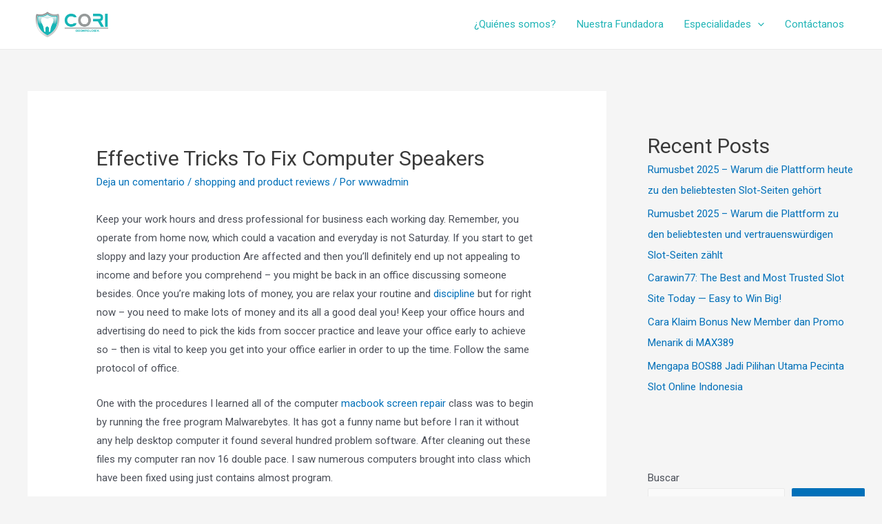

--- FILE ---
content_type: text/css
request_url: https://coriodontologia.com/wp-content/uploads/elementor/css/post-244.css?ver=1634591964
body_size: 2047
content:
.elementor-244 .elementor-element.elementor-element-cc8cb2e > .elementor-element-populated{margin:0% 20% 0% 0%;}.elementor-244 .elementor-element.elementor-element-2503837d{text-align:left;}.elementor-244 .elementor-element.elementor-element-2503837d img{width:120px;}.elementor-244 .elementor-element.elementor-element-68cd5787{color:rgba(84,89,95,0.79);font-size:14px;font-weight:normal;line-height:1.8em;}.elementor-244 .elementor-element.elementor-element-5e5a7dc .elementor-heading-title{color:#02d3c9;font-size:18px;font-weight:500;}.elementor-244 .elementor-element.elementor-element-88f33d3 .elementor-heading-title{color:#02d3c9;font-size:18px;font-weight:500;}.elementor-244 .elementor-element.elementor-element-4ec4e76b{border-style:solid;border-width:3px 0px 0px 0px;border-color:#02d3c9;transition:background 0.3s, border 0.3s, border-radius 0.3s, box-shadow 0.3s;padding:50px 0px 50px 0px;}.elementor-244 .elementor-element.elementor-element-4ec4e76b > .elementor-background-overlay{transition:background 0.3s, border-radius 0.3s, opacity 0.3s;}@media(max-width:1024px){.elementor-244 .elementor-element.elementor-element-cc8cb2e > .elementor-element-populated{margin:0% 10% 0% 0%;}.elementor-244 .elementor-element.elementor-element-4ec4e76b{padding:30px 20px 30px 20px;}}@media(max-width:767px){.elementor-244 .elementor-element.elementor-element-cc8cb2e{width:100%;}.elementor-244 .elementor-element.elementor-element-2503837d img{width:80px;}.elementor-244 .elementor-element.elementor-element-31cc72ed{width:100%;}.elementor-244 .elementor-element.elementor-element-31cc72ed > .elementor-element-populated{margin:30px 0px 0px 0px;}.elementor-244 .elementor-element.elementor-element-c1f4a93{width:100%;}.elementor-244 .elementor-element.elementor-element-c1f4a93 > .elementor-element-populated{margin:30px 0px 0px 0px;}.elementor-244 .elementor-element.elementor-element-4ec4e76b{padding:30px 20px 30px 20px;}}@media(max-width:1024px) and (min-width:768px){.elementor-244 .elementor-element.elementor-element-cc8cb2e{width:33%;}.elementor-244 .elementor-element.elementor-element-31cc72ed{width:33%;}.elementor-244 .elementor-element.elementor-element-c1f4a93{width:33%;}}